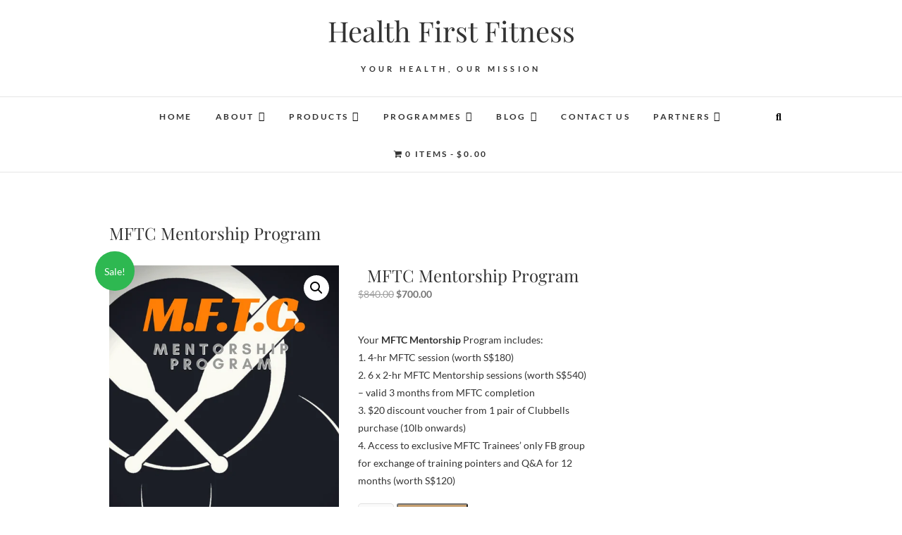

--- FILE ---
content_type: text/html; charset=UTF-8
request_url: https://healthfirst-fitness.com/product/mftc-mentorship-program/
body_size: 21525
content:
<!DOCTYPE html>
<html lang="en-GB">
<head>
<meta charset="UTF-8" />
<link rel="profile" href="http://gmpg.org/xfn/11" />
<link rel="pingback" href="https://healthfirst-fitness.com/xmlrpc.php" />
<title>MFTC Mentorship Program &#8211; Health First Fitness</title>
<meta name='robots' content='max-image-preview:large' />
<link rel='dns-prefetch' href='//platform-api.sharethis.com' />
<link rel="alternate" type="application/rss+xml" title="Health First Fitness &raquo; Feed" href="https://healthfirst-fitness.com/feed/" />
<link rel="alternate" type="application/rss+xml" title="Health First Fitness &raquo; Comments Feed" href="https://healthfirst-fitness.com/comments/feed/" />
<link rel="alternate" type="application/rss+xml" title="Health First Fitness &raquo; MFTC Mentorship Program Comments Feed" href="https://healthfirst-fitness.com/product/mftc-mentorship-program/feed/" />
<link rel="alternate" title="oEmbed (JSON)" type="application/json+oembed" href="https://healthfirst-fitness.com/wp-json/oembed/1.0/embed?url=https%3A%2F%2Fhealthfirst-fitness.com%2Fproduct%2Fmftc-mentorship-program%2F" />
<link rel="alternate" title="oEmbed (XML)" type="text/xml+oembed" href="https://healthfirst-fitness.com/wp-json/oembed/1.0/embed?url=https%3A%2F%2Fhealthfirst-fitness.com%2Fproduct%2Fmftc-mentorship-program%2F&#038;format=xml" />
<style id='wp-img-auto-sizes-contain-inline-css' type='text/css'>
img:is([sizes=auto i],[sizes^="auto," i]){contain-intrinsic-size:3000px 1500px}
/*# sourceURL=wp-img-auto-sizes-contain-inline-css */
</style>

<style id='wp-emoji-styles-inline-css' type='text/css'>

	img.wp-smiley, img.emoji {
		display: inline !important;
		border: none !important;
		box-shadow: none !important;
		height: 1em !important;
		width: 1em !important;
		margin: 0 0.07em !important;
		vertical-align: -0.1em !important;
		background: none !important;
		padding: 0 !important;
	}
/*# sourceURL=wp-emoji-styles-inline-css */
</style>
<link rel='stylesheet' id='wp-block-library-css' href='https://healthfirst-fitness.com/wp-includes/css/dist/block-library/style.min.css?ver=637d59386eccd8704595b380a6269488' type='text/css' media='all' />
<style id='classic-theme-styles-inline-css' type='text/css'>
/*! This file is auto-generated */
.wp-block-button__link{color:#fff;background-color:#32373c;border-radius:9999px;box-shadow:none;text-decoration:none;padding:calc(.667em + 2px) calc(1.333em + 2px);font-size:1.125em}.wp-block-file__button{background:#32373c;color:#fff;text-decoration:none}
/*# sourceURL=/wp-includes/css/classic-themes.min.css */
</style>
<style id='global-styles-inline-css' type='text/css'>
:root{--wp--preset--aspect-ratio--square: 1;--wp--preset--aspect-ratio--4-3: 4/3;--wp--preset--aspect-ratio--3-4: 3/4;--wp--preset--aspect-ratio--3-2: 3/2;--wp--preset--aspect-ratio--2-3: 2/3;--wp--preset--aspect-ratio--16-9: 16/9;--wp--preset--aspect-ratio--9-16: 9/16;--wp--preset--color--black: #000000;--wp--preset--color--cyan-bluish-gray: #abb8c3;--wp--preset--color--white: #ffffff;--wp--preset--color--pale-pink: #f78da7;--wp--preset--color--vivid-red: #cf2e2e;--wp--preset--color--luminous-vivid-orange: #ff6900;--wp--preset--color--luminous-vivid-amber: #fcb900;--wp--preset--color--light-green-cyan: #7bdcb5;--wp--preset--color--vivid-green-cyan: #00d084;--wp--preset--color--pale-cyan-blue: #8ed1fc;--wp--preset--color--vivid-cyan-blue: #0693e3;--wp--preset--color--vivid-purple: #9b51e0;--wp--preset--gradient--vivid-cyan-blue-to-vivid-purple: linear-gradient(135deg,rgb(6,147,227) 0%,rgb(155,81,224) 100%);--wp--preset--gradient--light-green-cyan-to-vivid-green-cyan: linear-gradient(135deg,rgb(122,220,180) 0%,rgb(0,208,130) 100%);--wp--preset--gradient--luminous-vivid-amber-to-luminous-vivid-orange: linear-gradient(135deg,rgb(252,185,0) 0%,rgb(255,105,0) 100%);--wp--preset--gradient--luminous-vivid-orange-to-vivid-red: linear-gradient(135deg,rgb(255,105,0) 0%,rgb(207,46,46) 100%);--wp--preset--gradient--very-light-gray-to-cyan-bluish-gray: linear-gradient(135deg,rgb(238,238,238) 0%,rgb(169,184,195) 100%);--wp--preset--gradient--cool-to-warm-spectrum: linear-gradient(135deg,rgb(74,234,220) 0%,rgb(151,120,209) 20%,rgb(207,42,186) 40%,rgb(238,44,130) 60%,rgb(251,105,98) 80%,rgb(254,248,76) 100%);--wp--preset--gradient--blush-light-purple: linear-gradient(135deg,rgb(255,206,236) 0%,rgb(152,150,240) 100%);--wp--preset--gradient--blush-bordeaux: linear-gradient(135deg,rgb(254,205,165) 0%,rgb(254,45,45) 50%,rgb(107,0,62) 100%);--wp--preset--gradient--luminous-dusk: linear-gradient(135deg,rgb(255,203,112) 0%,rgb(199,81,192) 50%,rgb(65,88,208) 100%);--wp--preset--gradient--pale-ocean: linear-gradient(135deg,rgb(255,245,203) 0%,rgb(182,227,212) 50%,rgb(51,167,181) 100%);--wp--preset--gradient--electric-grass: linear-gradient(135deg,rgb(202,248,128) 0%,rgb(113,206,126) 100%);--wp--preset--gradient--midnight: linear-gradient(135deg,rgb(2,3,129) 0%,rgb(40,116,252) 100%);--wp--preset--font-size--small: 13px;--wp--preset--font-size--medium: 20px;--wp--preset--font-size--large: 36px;--wp--preset--font-size--x-large: 42px;--wp--preset--spacing--20: 0.44rem;--wp--preset--spacing--30: 0.67rem;--wp--preset--spacing--40: 1rem;--wp--preset--spacing--50: 1.5rem;--wp--preset--spacing--60: 2.25rem;--wp--preset--spacing--70: 3.38rem;--wp--preset--spacing--80: 5.06rem;--wp--preset--shadow--natural: 6px 6px 9px rgba(0, 0, 0, 0.2);--wp--preset--shadow--deep: 12px 12px 50px rgba(0, 0, 0, 0.4);--wp--preset--shadow--sharp: 6px 6px 0px rgba(0, 0, 0, 0.2);--wp--preset--shadow--outlined: 6px 6px 0px -3px rgb(255, 255, 255), 6px 6px rgb(0, 0, 0);--wp--preset--shadow--crisp: 6px 6px 0px rgb(0, 0, 0);}:where(.is-layout-flex){gap: 0.5em;}:where(.is-layout-grid){gap: 0.5em;}body .is-layout-flex{display: flex;}.is-layout-flex{flex-wrap: wrap;align-items: center;}.is-layout-flex > :is(*, div){margin: 0;}body .is-layout-grid{display: grid;}.is-layout-grid > :is(*, div){margin: 0;}:where(.wp-block-columns.is-layout-flex){gap: 2em;}:where(.wp-block-columns.is-layout-grid){gap: 2em;}:where(.wp-block-post-template.is-layout-flex){gap: 1.25em;}:where(.wp-block-post-template.is-layout-grid){gap: 1.25em;}.has-black-color{color: var(--wp--preset--color--black) !important;}.has-cyan-bluish-gray-color{color: var(--wp--preset--color--cyan-bluish-gray) !important;}.has-white-color{color: var(--wp--preset--color--white) !important;}.has-pale-pink-color{color: var(--wp--preset--color--pale-pink) !important;}.has-vivid-red-color{color: var(--wp--preset--color--vivid-red) !important;}.has-luminous-vivid-orange-color{color: var(--wp--preset--color--luminous-vivid-orange) !important;}.has-luminous-vivid-amber-color{color: var(--wp--preset--color--luminous-vivid-amber) !important;}.has-light-green-cyan-color{color: var(--wp--preset--color--light-green-cyan) !important;}.has-vivid-green-cyan-color{color: var(--wp--preset--color--vivid-green-cyan) !important;}.has-pale-cyan-blue-color{color: var(--wp--preset--color--pale-cyan-blue) !important;}.has-vivid-cyan-blue-color{color: var(--wp--preset--color--vivid-cyan-blue) !important;}.has-vivid-purple-color{color: var(--wp--preset--color--vivid-purple) !important;}.has-black-background-color{background-color: var(--wp--preset--color--black) !important;}.has-cyan-bluish-gray-background-color{background-color: var(--wp--preset--color--cyan-bluish-gray) !important;}.has-white-background-color{background-color: var(--wp--preset--color--white) !important;}.has-pale-pink-background-color{background-color: var(--wp--preset--color--pale-pink) !important;}.has-vivid-red-background-color{background-color: var(--wp--preset--color--vivid-red) !important;}.has-luminous-vivid-orange-background-color{background-color: var(--wp--preset--color--luminous-vivid-orange) !important;}.has-luminous-vivid-amber-background-color{background-color: var(--wp--preset--color--luminous-vivid-amber) !important;}.has-light-green-cyan-background-color{background-color: var(--wp--preset--color--light-green-cyan) !important;}.has-vivid-green-cyan-background-color{background-color: var(--wp--preset--color--vivid-green-cyan) !important;}.has-pale-cyan-blue-background-color{background-color: var(--wp--preset--color--pale-cyan-blue) !important;}.has-vivid-cyan-blue-background-color{background-color: var(--wp--preset--color--vivid-cyan-blue) !important;}.has-vivid-purple-background-color{background-color: var(--wp--preset--color--vivid-purple) !important;}.has-black-border-color{border-color: var(--wp--preset--color--black) !important;}.has-cyan-bluish-gray-border-color{border-color: var(--wp--preset--color--cyan-bluish-gray) !important;}.has-white-border-color{border-color: var(--wp--preset--color--white) !important;}.has-pale-pink-border-color{border-color: var(--wp--preset--color--pale-pink) !important;}.has-vivid-red-border-color{border-color: var(--wp--preset--color--vivid-red) !important;}.has-luminous-vivid-orange-border-color{border-color: var(--wp--preset--color--luminous-vivid-orange) !important;}.has-luminous-vivid-amber-border-color{border-color: var(--wp--preset--color--luminous-vivid-amber) !important;}.has-light-green-cyan-border-color{border-color: var(--wp--preset--color--light-green-cyan) !important;}.has-vivid-green-cyan-border-color{border-color: var(--wp--preset--color--vivid-green-cyan) !important;}.has-pale-cyan-blue-border-color{border-color: var(--wp--preset--color--pale-cyan-blue) !important;}.has-vivid-cyan-blue-border-color{border-color: var(--wp--preset--color--vivid-cyan-blue) !important;}.has-vivid-purple-border-color{border-color: var(--wp--preset--color--vivid-purple) !important;}.has-vivid-cyan-blue-to-vivid-purple-gradient-background{background: var(--wp--preset--gradient--vivid-cyan-blue-to-vivid-purple) !important;}.has-light-green-cyan-to-vivid-green-cyan-gradient-background{background: var(--wp--preset--gradient--light-green-cyan-to-vivid-green-cyan) !important;}.has-luminous-vivid-amber-to-luminous-vivid-orange-gradient-background{background: var(--wp--preset--gradient--luminous-vivid-amber-to-luminous-vivid-orange) !important;}.has-luminous-vivid-orange-to-vivid-red-gradient-background{background: var(--wp--preset--gradient--luminous-vivid-orange-to-vivid-red) !important;}.has-very-light-gray-to-cyan-bluish-gray-gradient-background{background: var(--wp--preset--gradient--very-light-gray-to-cyan-bluish-gray) !important;}.has-cool-to-warm-spectrum-gradient-background{background: var(--wp--preset--gradient--cool-to-warm-spectrum) !important;}.has-blush-light-purple-gradient-background{background: var(--wp--preset--gradient--blush-light-purple) !important;}.has-blush-bordeaux-gradient-background{background: var(--wp--preset--gradient--blush-bordeaux) !important;}.has-luminous-dusk-gradient-background{background: var(--wp--preset--gradient--luminous-dusk) !important;}.has-pale-ocean-gradient-background{background: var(--wp--preset--gradient--pale-ocean) !important;}.has-electric-grass-gradient-background{background: var(--wp--preset--gradient--electric-grass) !important;}.has-midnight-gradient-background{background: var(--wp--preset--gradient--midnight) !important;}.has-small-font-size{font-size: var(--wp--preset--font-size--small) !important;}.has-medium-font-size{font-size: var(--wp--preset--font-size--medium) !important;}.has-large-font-size{font-size: var(--wp--preset--font-size--large) !important;}.has-x-large-font-size{font-size: var(--wp--preset--font-size--x-large) !important;}
:where(.wp-block-post-template.is-layout-flex){gap: 1.25em;}:where(.wp-block-post-template.is-layout-grid){gap: 1.25em;}
:where(.wp-block-term-template.is-layout-flex){gap: 1.25em;}:where(.wp-block-term-template.is-layout-grid){gap: 1.25em;}
:where(.wp-block-columns.is-layout-flex){gap: 2em;}:where(.wp-block-columns.is-layout-grid){gap: 2em;}
:root :where(.wp-block-pullquote){font-size: 1.5em;line-height: 1.6;}
/*# sourceURL=global-styles-inline-css */
</style>
<link rel='stylesheet' id='wdpq_style-css' href='https://healthfirst-fitness.com/wp-content/plugins/decimal-product-quantity-for-woocommerce/style.css?ver=20.62' type='text/css' media='all' />
<link rel='stylesheet' id='wpmenucart-icons-css' href='https://healthfirst-fitness.com/wp-content/plugins/woocommerce-menu-bar-cart/assets/css/wpmenucart-icons.min.css?ver=2.14.12' type='text/css' media='all' />
<style id='wpmenucart-icons-inline-css' type='text/css'>
@font-face{font-family:WPMenuCart;src:url(https://healthfirst-fitness.com/wp-content/plugins/woocommerce-menu-bar-cart/assets/fonts/WPMenuCart.eot);src:url(https://healthfirst-fitness.com/wp-content/plugins/woocommerce-menu-bar-cart/assets/fonts/WPMenuCart.eot?#iefix) format('embedded-opentype'),url(https://healthfirst-fitness.com/wp-content/plugins/woocommerce-menu-bar-cart/assets/fonts/WPMenuCart.woff2) format('woff2'),url(https://healthfirst-fitness.com/wp-content/plugins/woocommerce-menu-bar-cart/assets/fonts/WPMenuCart.woff) format('woff'),url(https://healthfirst-fitness.com/wp-content/plugins/woocommerce-menu-bar-cart/assets/fonts/WPMenuCart.ttf) format('truetype'),url(https://healthfirst-fitness.com/wp-content/plugins/woocommerce-menu-bar-cart/assets/fonts/WPMenuCart.svg#WPMenuCart) format('svg');font-weight:400;font-style:normal;font-display:swap}
/*# sourceURL=wpmenucart-icons-inline-css */
</style>
<link rel='stylesheet' id='wpmenucart-css' href='https://healthfirst-fitness.com/wp-content/plugins/woocommerce-menu-bar-cart/assets/css/wpmenucart-main.min.css?ver=2.14.12' type='text/css' media='all' />
<link rel='stylesheet' id='photoswipe-css' href='https://healthfirst-fitness.com/wp-content/plugins/woocommerce/assets/css/photoswipe/photoswipe.min.css?ver=10.4.3' type='text/css' media='all' />
<link rel='stylesheet' id='photoswipe-default-skin-css' href='https://healthfirst-fitness.com/wp-content/plugins/woocommerce/assets/css/photoswipe/default-skin/default-skin.min.css?ver=10.4.3' type='text/css' media='all' />
<link rel='stylesheet' id='woocommerce-layout-css' href='https://healthfirst-fitness.com/wp-content/plugins/woocommerce/assets/css/woocommerce-layout.css?ver=10.4.3' type='text/css' media='all' />
<link rel='stylesheet' id='woocommerce-smallscreen-css' href='https://healthfirst-fitness.com/wp-content/plugins/woocommerce/assets/css/woocommerce-smallscreen.css?ver=10.4.3' type='text/css' media='only screen and (max-width: 768px)' />
<link rel='stylesheet' id='woocommerce-general-css' href='https://healthfirst-fitness.com/wp-content/plugins/woocommerce/assets/css/woocommerce.css?ver=10.4.3' type='text/css' media='all' />
<style id='woocommerce-inline-inline-css' type='text/css'>
.woocommerce form .form-row .required { visibility: visible; }
/*# sourceURL=woocommerce-inline-inline-css */
</style>
<link rel='stylesheet' id='edge-style-css' href='https://healthfirst-fitness.com/wp-content/themes/edge/style.css?ver=637d59386eccd8704595b380a6269488' type='text/css' media='all' />
<link rel='stylesheet' id='font-awesome-css' href='https://healthfirst-fitness.com/wp-content/plugins/elementor/assets/lib/font-awesome/css/font-awesome.min.css?ver=4.7.0' type='text/css' media='all' />
<link rel='stylesheet' id='edge-responsive-css' href='https://healthfirst-fitness.com/wp-content/themes/edge/css/responsive.css?ver=637d59386eccd8704595b380a6269488' type='text/css' media='all' />
<link rel='stylesheet' id='edge_google_fonts-css' href='https://healthfirst-fitness.com/wp-content/fonts/c113c756ff9233b0b82b87423df27239.css?ver=637d59386eccd8704595b380a6269488' type='text/css' media='all' />
<script type="text/javascript" src="https://healthfirst-fitness.com/wp-content/plugins/decimal-product-quantity-for-woocommerce/includes/woodecimalproduct.js?ver=20.62" id="wdpq_quantity_data-js"></script>
<script type="text/javascript" src="https://healthfirst-fitness.com/wp-includes/js/jquery/jquery.min.js?ver=3.7.1" id="jquery-core-js"></script>
<script type="text/javascript" src="https://healthfirst-fitness.com/wp-includes/js/jquery/jquery-migrate.min.js?ver=3.4.1" id="jquery-migrate-js"></script>
<script type="text/javascript" src="https://healthfirst-fitness.com/wp-content/plugins/woocommerce/assets/js/jquery-blockui/jquery.blockUI.min.js?ver=2.7.0-wc.10.4.3" id="wc-jquery-blockui-js" defer="defer" data-wp-strategy="defer"></script>
<script type="text/javascript" id="wc-add-to-cart-js-extra">
/* <![CDATA[ */
var wc_add_to_cart_params = {"ajax_url":"/wp-admin/admin-ajax.php","wc_ajax_url":"/?wc-ajax=%%endpoint%%","i18n_view_cart":"View basket","cart_url":"https://healthfirst-fitness.com/cart/","is_cart":"","cart_redirect_after_add":"no"};
//# sourceURL=wc-add-to-cart-js-extra
/* ]]> */
</script>
<script type="text/javascript" src="https://healthfirst-fitness.com/wp-content/plugins/woocommerce/assets/js/frontend/add-to-cart.min.js?ver=10.4.3" id="wc-add-to-cart-js" defer="defer" data-wp-strategy="defer"></script>
<script type="text/javascript" src="https://healthfirst-fitness.com/wp-content/plugins/woocommerce/assets/js/zoom/jquery.zoom.min.js?ver=1.7.21-wc.10.4.3" id="wc-zoom-js" defer="defer" data-wp-strategy="defer"></script>
<script type="text/javascript" src="https://healthfirst-fitness.com/wp-content/plugins/woocommerce/assets/js/flexslider/jquery.flexslider.min.js?ver=2.7.2-wc.10.4.3" id="wc-flexslider-js" defer="defer" data-wp-strategy="defer"></script>
<script type="text/javascript" src="https://healthfirst-fitness.com/wp-content/plugins/woocommerce/assets/js/photoswipe/photoswipe.min.js?ver=4.1.1-wc.10.4.3" id="wc-photoswipe-js" defer="defer" data-wp-strategy="defer"></script>
<script type="text/javascript" src="https://healthfirst-fitness.com/wp-content/plugins/woocommerce/assets/js/photoswipe/photoswipe-ui-default.min.js?ver=4.1.1-wc.10.4.3" id="wc-photoswipe-ui-default-js" defer="defer" data-wp-strategy="defer"></script>
<script type="text/javascript" id="wc-single-product-js-extra">
/* <![CDATA[ */
var wc_single_product_params = {"i18n_required_rating_text":"Please select a rating","i18n_rating_options":["1 of 5 stars","2 of 5 stars","3 of 5 stars","4 of 5 stars","5 of 5 stars"],"i18n_product_gallery_trigger_text":"View full-screen image gallery","review_rating_required":"yes","flexslider":{"rtl":false,"animation":"slide","smoothHeight":true,"directionNav":false,"controlNav":"thumbnails","slideshow":false,"animationSpeed":500,"animationLoop":false,"allowOneSlide":false},"zoom_enabled":"1","zoom_options":[],"photoswipe_enabled":"1","photoswipe_options":{"shareEl":false,"closeOnScroll":false,"history":false,"hideAnimationDuration":0,"showAnimationDuration":0},"flexslider_enabled":"1"};
//# sourceURL=wc-single-product-js-extra
/* ]]> */
</script>
<script type="text/javascript" src="https://healthfirst-fitness.com/wp-content/plugins/woocommerce/assets/js/frontend/single-product.min.js?ver=10.4.3" id="wc-single-product-js" defer="defer" data-wp-strategy="defer"></script>
<script type="text/javascript" src="https://healthfirst-fitness.com/wp-content/plugins/woocommerce/assets/js/js-cookie/js.cookie.min.js?ver=2.1.4-wc.10.4.3" id="wc-js-cookie-js" defer="defer" data-wp-strategy="defer"></script>
<script type="text/javascript" id="woocommerce-js-extra">
/* <![CDATA[ */
var woocommerce_params = {"ajax_url":"/wp-admin/admin-ajax.php","wc_ajax_url":"/?wc-ajax=%%endpoint%%","i18n_password_show":"Show password","i18n_password_hide":"Hide password"};
//# sourceURL=woocommerce-js-extra
/* ]]> */
</script>
<script type="text/javascript" src="https://healthfirst-fitness.com/wp-content/plugins/woocommerce/assets/js/frontend/woocommerce.min.js?ver=10.4.3" id="woocommerce-js" defer="defer" data-wp-strategy="defer"></script>
<script type="text/javascript" src="https://healthfirst-fitness.com/wp-content/themes/edge/js/edge-main.js?ver=637d59386eccd8704595b380a6269488" id="edge-main-js"></script>
<script type="text/javascript" src="//platform-api.sharethis.com/js/sharethis.js#source=googleanalytics-wordpress#product=ga&amp;property=5ef38a411c4d5700130dd463" id="googleanalytics-platform-sharethis-js"></script>
<script type="text/javascript" src="https://healthfirst-fitness.com/wp-content/plugins/happy-elementor-addons/assets/vendor/dom-purify/purify.min.js?ver=3.1.6" id="dom-purify-js"></script>
<link rel="https://api.w.org/" href="https://healthfirst-fitness.com/wp-json/" /><link rel="alternate" title="JSON" type="application/json" href="https://healthfirst-fitness.com/wp-json/wp/v2/product/7009" /><link rel="EditURI" type="application/rsd+xml" title="RSD" href="https://healthfirst-fitness.com/xmlrpc.php?rsd" />

<link rel="canonical" href="https://healthfirst-fitness.com/product/mftc-mentorship-program/" />
<link rel='shortlink' href='https://healthfirst-fitness.com/?p=7009' />
	<meta name="viewport" content="width=device-width" />
	<!-- Custom CSS -->
<style type="text/css" media="screen">
/*Disabled First Big Letter */
									.post:first-child .entry-content p:first-child:first-letter {
									 border-right: none;
									 display: inherit;
									 float: inherit;
									 font-family: inherit;
									 font-size: inherit;
									 line-height: inherit;
									 margin-bottom: inherit;
									 margin-right: inherit;
									 margin-top: inherit;
									 padding: inherit;
									 text-align: inherit;
									}
</style>
	<noscript><style>.woocommerce-product-gallery{ opacity: 1 !important; }</style></noscript>
	<meta name="generator" content="Elementor 3.34.2; features: e_font_icon_svg, additional_custom_breakpoints; settings: css_print_method-external, google_font-enabled, font_display-auto">

<!-- Meta Pixel Code -->
<script type='text/javascript'>
!function(f,b,e,v,n,t,s){if(f.fbq)return;n=f.fbq=function(){n.callMethod?
n.callMethod.apply(n,arguments):n.queue.push(arguments)};if(!f._fbq)f._fbq=n;
n.push=n;n.loaded=!0;n.version='2.0';n.queue=[];t=b.createElement(e);t.async=!0;
t.src=v;s=b.getElementsByTagName(e)[0];s.parentNode.insertBefore(t,s)}(window,
document,'script','https://connect.facebook.net/en_US/fbevents.js');
</script>
<!-- End Meta Pixel Code -->
<script type='text/javascript'>var url = window.location.origin + '?ob=open-bridge';
            fbq('set', 'openbridge', '200157790476151', url);
fbq('init', '200157790476151', {}, {
    "agent": "wordpress-6.9-4.1.5"
})</script><script type='text/javascript'>
    fbq('track', 'PageView', []);
  </script>			<script  type="text/javascript">
				!function(f,b,e,v,n,t,s){if(f.fbq)return;n=f.fbq=function(){n.callMethod?
					n.callMethod.apply(n,arguments):n.queue.push(arguments)};if(!f._fbq)f._fbq=n;
					n.push=n;n.loaded=!0;n.version='2.0';n.queue=[];t=b.createElement(e);t.async=!0;
					t.src=v;s=b.getElementsByTagName(e)[0];s.parentNode.insertBefore(t,s)}(window,
					document,'script','https://connect.facebook.net/en_US/fbevents.js');
			</script>
			<!-- WooCommerce Facebook Integration Begin -->
			<script  type="text/javascript">

				fbq('init', '200157790476151', {}, {
    "agent": "woocommerce_0-10.4.3-3.5.15"
});

				document.addEventListener( 'DOMContentLoaded', function() {
					// Insert placeholder for events injected when a product is added to the cart through AJAX.
					document.body.insertAdjacentHTML( 'beforeend', '<div class=\"wc-facebook-pixel-event-placeholder\"></div>' );
				}, false );

			</script>
			<!-- WooCommerce Facebook Integration End -->
						<style>
				.e-con.e-parent:nth-of-type(n+4):not(.e-lazyloaded):not(.e-no-lazyload),
				.e-con.e-parent:nth-of-type(n+4):not(.e-lazyloaded):not(.e-no-lazyload) * {
					background-image: none !important;
				}
				@media screen and (max-height: 1024px) {
					.e-con.e-parent:nth-of-type(n+3):not(.e-lazyloaded):not(.e-no-lazyload),
					.e-con.e-parent:nth-of-type(n+3):not(.e-lazyloaded):not(.e-no-lazyload) * {
						background-image: none !important;
					}
				}
				@media screen and (max-height: 640px) {
					.e-con.e-parent:nth-of-type(n+2):not(.e-lazyloaded):not(.e-no-lazyload),
					.e-con.e-parent:nth-of-type(n+2):not(.e-lazyloaded):not(.e-no-lazyload) * {
						background-image: none !important;
					}
				}
			</style>
			<link rel="icon" href="https://healthfirst-fitness.com/wp-content/uploads/2017/08/HFFA-Favicon-1-81x81.png" sizes="32x32" />
<link rel="icon" href="https://healthfirst-fitness.com/wp-content/uploads/2017/08/HFFA-Favicon-1-300x300.png" sizes="192x192" />
<link rel="apple-touch-icon" href="https://healthfirst-fitness.com/wp-content/uploads/2017/08/HFFA-Favicon-1-300x300.png" />
<meta name="msapplication-TileImage" content="https://healthfirst-fitness.com/wp-content/uploads/2017/08/HFFA-Favicon-1-300x300.png" />
</head>
<body class="wp-singular product-template-default single single-product postid-7009 wp-custom-logo wp-embed-responsive wp-theme-edge theme-edge woocommerce woocommerce-page woocommerce-no-js single_column_blog elementor-default elementor-kit-15609">
	
<!-- Meta Pixel Code -->
<noscript>
<img height="1" width="1" style="display:none" alt="fbpx"
src="https://www.facebook.com/tr?id=200157790476151&ev=PageView&noscript=1" />
</noscript>
<!-- End Meta Pixel Code -->
<div id="page" class="hfeed site">
	<a class="skip-link screen-reader-text" href="#content">Skip to content</a>
<!-- Masthead ============================================= -->
<header id="masthead" class="site-header" role="banner">
				<div class="top-header">
			<div class="container clearfix">
				<div id="site-branding"> <h2 id="site-title"> 			<a href="https://healthfirst-fitness.com/" title="Health First Fitness" rel="home"> Health First Fitness </a>
			 </h2> <!-- end .site-title --> 				<div id="site-description"> Your Health, Our Mission </div> <!-- end #site-description -->
			</div>			</div> <!-- end .container -->
		</div> <!-- end .top-header -->
		<!-- Main Header============================================= -->
				<div id="sticky_header">
					<div class="container clearfix">
					  	<h3 class="nav-site-title">
							<a href="https://healthfirst-fitness.com/" title="Health First Fitness">Health First Fitness</a>
						</h3>
					<!-- end .nav-site-title -->
						<!-- Main Nav ============================================= -->
																		<nav id="site-navigation" class="main-navigation clearfix" role="navigation" aria-label="Main Menu">
							<button class="menu-toggle" aria-controls="primary-menu" aria-expanded="false" type="button">
								<span class="line-one"></span>
					  			<span class="line-two"></span>
					  			<span class="line-three"></span>
						  	</button>
					  		<!-- end .menu-toggle -->
							<ul id="primary-menu" class="menu nav-menu"><li id="menu-item-9261" class="menu-item menu-item-type-post_type menu-item-object-page menu-item-home menu-item-9261"><a href="https://healthfirst-fitness.com/">Home</a></li>
<li id="menu-item-8772" class="menu-item menu-item-type-post_type menu-item-object-page menu-item-has-children menu-item-8772"><a href="https://healthfirst-fitness.com/about/">About</a>
<ul class="sub-menu">
	<li id="menu-item-8852" class="menu-item menu-item-type-post_type menu-item-object-page menu-item-8852"><a href="https://healthfirst-fitness.com/mission/">Mission</a></li>
</ul>
</li>
<li id="menu-item-3438" class="menu-item menu-item-type-post_type menu-item-object-page menu-item-has-children current_page_parent menu-item-3438"><a href="https://healthfirst-fitness.com/products/">Products</a>
<ul class="sub-menu">
	<li id="menu-item-4897" class="menu-item menu-item-type-custom menu-item-object-custom menu-item-4897"><a href="/product-category/SALE/">SALE</a></li>
	<li id="menu-item-3536" class="menu-item menu-item-type-custom menu-item-object-custom menu-item-has-children menu-item-3536"><a href="/product-category/fitness/">Fitness</a>
	<ul class="sub-menu">
		<li id="menu-item-9296" class="menu-item menu-item-type-post_type menu-item-object-page menu-item-9296"><a href="https://healthfirst-fitness.com/training-programs/">Training Programs</a></li>
		<li id="menu-item-3758" class="menu-item menu-item-type-custom menu-item-object-custom menu-item-has-children menu-item-3758"><a href="/product-category/fitness/supports-compression">Supports / Compression</a>
		<ul class="sub-menu">
			<li id="menu-item-3761" class="menu-item menu-item-type-custom menu-item-object-custom menu-item-3761"><a href="/product-category/fitness/supports-compression/shoulder-elbow-wrist/">Shoulder / Elbow / Wrist</a></li>
			<li id="menu-item-3762" class="menu-item menu-item-type-custom menu-item-object-custom menu-item-3762"><a href="/product-category/fitness/supports-compression/knee/">Knee</a></li>
			<li id="menu-item-3763" class="menu-item menu-item-type-custom menu-item-object-custom menu-item-3763"><a href="/product-category/fitness/supports-compression/ankle/">Ankle</a></li>
			<li id="menu-item-4517" class="menu-item menu-item-type-custom menu-item-object-custom menu-item-4517"><a href="/product-category/fitness/supports-compression/calf/">Calf</a></li>
			<li id="menu-item-3764" class="menu-item menu-item-type-custom menu-item-object-custom menu-item-3764"><a href="/product-category/fitness/supports-compression/back-tight/">Back / Thigh</a></li>
			<li id="menu-item-3765" class="menu-item menu-item-type-custom menu-item-object-custom menu-item-3765"><a href="/product-category/fitness/supports-compression/compression-pads/">Compression / Pads</a></li>
		</ul>
</li>
		<li id="menu-item-3759" class="menu-item menu-item-type-custom menu-item-object-custom menu-item-has-children menu-item-3759"><a href="/product-category/fitness/sports-protection">Sports Protection</a>
		<ul class="sub-menu">
			<li id="menu-item-3766" class="menu-item menu-item-type-custom menu-item-object-custom menu-item-3766"><a href="/product-category/fitness/sports-protection/mouth-guards/">Mouth Guards</a></li>
			<li id="menu-item-3767" class="menu-item menu-item-type-custom menu-item-object-custom menu-item-3767"><a href="/product-category/fitness/sports-protection/protection-pads/">Protection Pads</a></li>
			<li id="menu-item-3768" class="menu-item menu-item-type-custom menu-item-object-custom menu-item-3768"><a href="/product-category/fitness/sports-protection/compression-apparel/">Compression Apparel</a></li>
		</ul>
</li>
		<li id="menu-item-3760" class="menu-item menu-item-type-custom menu-item-object-custom menu-item-has-children menu-item-3760"><a href="/product-category/fitness/sports-taping">Sports Taping</a>
		<ul class="sub-menu">
			<li id="menu-item-3769" class="menu-item menu-item-type-custom menu-item-object-custom menu-item-3769"><a href="/product-category/fitness/sports-taping/rocktape-5cm-x-5m/">ROCKTAPE 5cm x 5m</a></li>
			<li id="menu-item-3770" class="menu-item menu-item-type-custom menu-item-object-custom menu-item-3770"><a href="/product-category/fitness/sports-taping/rocktape-5cm-x-32m/">ROCKTAPE 5cm x 32m</a></li>
			<li id="menu-item-3771" class="menu-item menu-item-type-custom menu-item-object-custom menu-item-3771"><a href="/product-category/fitness/sports-taping/rocktape-big-daddy-10cm-x-5m-32m/">ROCKTAPE Big Daddy 10cm x 5m/32m</a></li>
		</ul>
</li>
	</ul>
</li>
	<li id="menu-item-3537" class="menu-item menu-item-type-custom menu-item-object-custom menu-item-3537"><a href="/product-category/martial-arts/">Martial Arts</a></li>
	<li id="menu-item-3535" class="menu-item menu-item-type-custom menu-item-object-custom menu-item-3535"><a href="/product-category/e-guides/">E-Guides</a></li>
	<li id="menu-item-4574" class="menu-item menu-item-type-custom menu-item-object-custom menu-item-4574"><a href="/product-category/others/">Others</a></li>
</ul>
</li>
<li id="menu-item-8818" class="menu-item menu-item-type-post_type menu-item-object-page menu-item-has-children menu-item-8818"><a href="https://healthfirst-fitness.com/programmes/">Programmes</a>
<ul class="sub-menu">
	<li id="menu-item-6089" class="menu-item menu-item-type-post_type menu-item-object-page menu-item-6089"><a href="https://healthfirst-fitness.com/programmes/mftc/">M.F.T.C.</a></li>
</ul>
</li>
<li id="menu-item-8815" class="menu-item menu-item-type-post_type menu-item-object-page menu-item-has-children menu-item-8815"><a href="https://healthfirst-fitness.com/blog/">Blog</a>
<ul class="sub-menu">
	<li id="menu-item-3549" class="menu-item menu-item-type-post_type menu-item-object-page menu-item-3549"><a href="https://healthfirst-fitness.com/photos/">Photos</a></li>
</ul>
</li>
<li id="menu-item-3437" class="menu-item menu-item-type-post_type menu-item-object-page menu-item-3437"><a href="https://healthfirst-fitness.com/contact-us/">Contact Us</a></li>
<li id="menu-item-8909" class="menu-item menu-item-type-post_type menu-item-object-page menu-item-has-children menu-item-8909"><a href="https://healthfirst-fitness.com/partners/">Partners</a>
<ul class="sub-menu">
	<li id="menu-item-8913" class="menu-item menu-item-type-post_type menu-item-object-page menu-item-8913"><a href="https://healthfirst-fitness.com/ne-specialists/">N+E Specialists</a></li>
</ul>
</li>
<li class="menu-item menu-item-type-post_type menu-item-object-page wpmenucartli wpmenucart-display-standard menu-item" id="wpmenucartli"><a class="wpmenucart-contents empty-wpmenucart-visible" href="https://healthfirst-fitness.com/products/" title="Start shopping"><i class="wpmenucart-icon-shopping-cart-0" role="img" aria-label="Cart"></i><span class="cartcontents">0 items</span><span class="amount">&#36;0.00</span></a></li></ul>						</nav> <!-- end #site-navigation -->
													<button id="search-toggle" class="header-search" type="button"></button>
							<div id="search-box" class="clearfix">
								<form class="search-form" action="https://healthfirst-fitness.com/" method="get">
		<input type="search" name="s" class="search-field" placeholder="Search &hellip;" autocomplete="off">
	<button type="submit" class="search-submit"><i class="fa-solid fa-magnifying-glass"></i></button>
	</form> <!-- end .search-form -->							</div>  <!-- end #search-box -->
						</div> <!-- end .container -->
			</div> <!-- end #sticky_header --></header> <!-- end #masthead -->
<!-- Main Page Start ============================================= -->
<div id="content">
<div class="container clearfix">
	<div class="page-header">
					<h1 class="page-title">MFTC Mentorship Program</h1>
			<!-- .page-title -->
						<!-- .breadcrumb -->
	</div>
	<!-- .page-header -->

<div id="primary">
		<main id="main">
		<div class="woocommerce-notices-wrapper"></div><div id="product-7009" class="product type-product post-7009 status-publish first instock product_cat-all product_cat-fitness product_cat-rehab product_cat-sale product_cat-training-programs product_tag-exercise product_tag-group-training product_tag-mftc product_tag-tacfit product_tag-workout has-post-thumbnail sale featured virtual purchasable product-type-simple">

	
	<span class="onsale">Sale!</span>
	<div class="woocommerce-product-gallery woocommerce-product-gallery--with-images woocommerce-product-gallery--columns-4 images" data-columns="4" style="opacity: 0; transition: opacity .25s ease-in-out;">
	<div class="woocommerce-product-gallery__wrapper">
		<div data-thumb="https://healthfirst-fitness.com/wp-content/uploads/2017/12/MFTC-3-100x100.png" data-thumb-alt="MFTC Mentorship Program" data-thumb-srcset="https://healthfirst-fitness.com/wp-content/uploads/2017/12/MFTC-3-100x100.png 100w, https://healthfirst-fitness.com/wp-content/uploads/2017/12/MFTC-3-300x300.png 300w, https://healthfirst-fitness.com/wp-content/uploads/2017/12/MFTC-3-150x150.png 150w, https://healthfirst-fitness.com/wp-content/uploads/2017/12/MFTC-3-480x485.png 480w, https://healthfirst-fitness.com/wp-content/uploads/2017/12/MFTC-3-81x81.png 81w, https://healthfirst-fitness.com/wp-content/uploads/2017/12/MFTC-3-81x81@2x.png 162w"  data-thumb-sizes="(max-width: 100px) 100vw, 100px" class="woocommerce-product-gallery__image"><a href="https://healthfirst-fitness.com/wp-content/uploads/2017/12/MFTC-3.png"><img fetchpriority="high" width="480" height="672" src="https://healthfirst-fitness.com/wp-content/uploads/2017/12/MFTC-3.png" class="wp-post-image" alt="MFTC Mentorship Program" data-caption="" data-src="https://healthfirst-fitness.com/wp-content/uploads/2017/12/MFTC-3.png" data-large_image="https://healthfirst-fitness.com/wp-content/uploads/2017/12/MFTC-3.png" data-large_image_width="480" data-large_image_height="672" decoding="async" srcset="https://healthfirst-fitness.com/wp-content/uploads/2017/12/MFTC-3.png 480w, https://healthfirst-fitness.com/wp-content/uploads/2017/12/MFTC-3-214x300.png 214w, https://healthfirst-fitness.com/wp-content/uploads/2017/12/MFTC-3-393x550.png 393w, https://healthfirst-fitness.com/wp-content/uploads/2017/12/MFTC-3-429x600.png 429w" sizes="(max-width: 480px) 100vw, 480px" /></a></div><div data-thumb="https://healthfirst-fitness.com/wp-content/uploads/2016/09/acc1ac_70399de653734086b6205855cd9f3fec-100x100.jpg" data-thumb-alt="Tacfit SIngapore Logo" data-thumb-srcset="https://healthfirst-fitness.com/wp-content/uploads/2016/09/acc1ac_70399de653734086b6205855cd9f3fec-100x100.jpg 100w, https://healthfirst-fitness.com/wp-content/uploads/2016/09/acc1ac_70399de653734086b6205855cd9f3fec-300x300.jpg 300w, https://healthfirst-fitness.com/wp-content/uploads/2016/09/acc1ac_70399de653734086b6205855cd9f3fec-150x150.jpg 150w, https://healthfirst-fitness.com/wp-content/uploads/2016/09/acc1ac_70399de653734086b6205855cd9f3fec-500x500.jpg 500w, https://healthfirst-fitness.com/wp-content/uploads/2016/09/acc1ac_70399de653734086b6205855cd9f3fec-81x81.jpg 81w, https://healthfirst-fitness.com/wp-content/uploads/2016/09/acc1ac_70399de653734086b6205855cd9f3fec-81x81@2x.jpg 162w"  data-thumb-sizes="(max-width: 100px) 100vw, 100px" class="woocommerce-product-gallery__image"><a href="https://healthfirst-fitness.com/wp-content/uploads/2016/09/acc1ac_70399de653734086b6205855cd9f3fec.jpg"><img width="600" height="480" src="https://healthfirst-fitness.com/wp-content/uploads/2016/09/acc1ac_70399de653734086b6205855cd9f3fec-600x480.jpg" class="" alt="Tacfit SIngapore Logo" data-caption="" data-src="https://healthfirst-fitness.com/wp-content/uploads/2016/09/acc1ac_70399de653734086b6205855cd9f3fec.jpg" data-large_image="https://healthfirst-fitness.com/wp-content/uploads/2016/09/acc1ac_70399de653734086b6205855cd9f3fec.jpg" data-large_image_width="800" data-large_image_height="640" decoding="async" srcset="https://healthfirst-fitness.com/wp-content/uploads/2016/09/acc1ac_70399de653734086b6205855cd9f3fec-600x480.jpg 600w, https://healthfirst-fitness.com/wp-content/uploads/2016/09/acc1ac_70399de653734086b6205855cd9f3fec-300x240.jpg 300w, https://healthfirst-fitness.com/wp-content/uploads/2016/09/acc1ac_70399de653734086b6205855cd9f3fec-768x614.jpg 768w, https://healthfirst-fitness.com/wp-content/uploads/2016/09/acc1ac_70399de653734086b6205855cd9f3fec.jpg 800w, https://healthfirst-fitness.com/wp-content/uploads/2016/09/acc1ac_70399de653734086b6205855cd9f3fec-688x550.jpg 688w" sizes="(max-width: 600px) 100vw, 600px" /></a></div>	</div>
</div>

	<div class="summary entry-summary">
		<h1 class="product_title entry-title">MFTC Mentorship Program</h1><p class="price"><del aria-hidden="true"><span class="woocommerce-Price-amount amount"><bdi><span class="woocommerce-Price-currencySymbol">&#36;</span>840.00</bdi></span></del> <span class="screen-reader-text">Original price was: &#036;840.00.</span><ins aria-hidden="true"><span class="woocommerce-Price-amount amount"><bdi><span class="woocommerce-Price-currencySymbol">&#36;</span>700.00</bdi></span></ins><span class="screen-reader-text">Current price is: &#036;700.00.</span></p>
<div class="woocommerce-product-details__short-description">
	<p>Your <strong>MFTC Mentorship</strong> Program includes:<br />1. 4-hr MFTC session (worth S$180)<br />2. 6 x 2-hr MFTC Mentorship sessions (worth S$540) &#8211; valid 3 months from MFTC completion<br />3. $20 discount voucher from 1 pair of Clubbells purchase (10lb onwards)<br />4. Access to exclusive MFTC Trainees&#8217; only FB group for exchange of training pointers and Q&amp;A for 12 months (worth S$120)</p>
</div>

	
	<form class="cart" action="https://healthfirst-fitness.com/product/mftc-mentorship-program/" method="post" enctype='multipart/form-data'>
		
		<div class="quantity">
		<label class="screen-reader-text" for="quantity_69718c24437fc">MFTC Mentorship Program quantity</label>
	<input
		type="number"
				id="quantity_69718c24437fc"
		class="input-text qty text"
		name="quantity"
		value="1"
		aria-label="Product quantity"
				min="1"
							step="1"
			placeholder=""
			inputmode="decimal"
			autocomplete="off"
			/>
	</div>

		<button type="submit" name="add-to-cart" value="7009" class="single_add_to_cart_button button alt">Add to basket</button>

			</form>

	
<div class="product_meta">

	
	
	<span class="posted_in">Categories: <a href="https://healthfirst-fitness.com/product-category/all/" rel="tag">All</a>, <a href="https://healthfirst-fitness.com/product-category/fitness/" rel="tag">Fitness</a>, <a href="https://healthfirst-fitness.com/product-category/fitness/rehab/" rel="tag">Rehab</a>, <a href="https://healthfirst-fitness.com/product-category/sale/" rel="tag">SALE</a>, <a href="https://healthfirst-fitness.com/product-category/training-programs/" rel="tag">Training Programs</a></span>
	<span class="tagged_as">Tags: <a href="https://healthfirst-fitness.com/product-tag/exercise/" rel="tag">exercise</a>, <a href="https://healthfirst-fitness.com/product-tag/group-training/" rel="tag">group training</a>, <a href="https://healthfirst-fitness.com/product-tag/mftc/" rel="tag">MFTC</a>, <a href="https://healthfirst-fitness.com/product-tag/tacfit/" rel="tag">tacfit</a>, <a href="https://healthfirst-fitness.com/product-tag/workout/" rel="tag">workout</a></span>
	
</div>
	</div>

	
	<div class="woocommerce-tabs wc-tabs-wrapper">
		<ul class="tabs wc-tabs" role="tablist">
							<li role="presentation" class="description_tab" id="tab-title-description">
					<a href="#tab-description" role="tab" aria-controls="tab-description">
						Description					</a>
				</li>
							<li role="presentation" class="reviews_tab" id="tab-title-reviews">
					<a href="#tab-reviews" role="tab" aria-controls="tab-reviews">
						Reviews (0)					</a>
				</li>
					</ul>
					<div class="woocommerce-Tabs-panel woocommerce-Tabs-panel--description panel entry-content wc-tab" id="tab-description" role="tabpanel" aria-labelledby="tab-title-description">
				
	<h2>Description</h2>

<p class="p1">As we embark on the journey of holistic fitness training, more often than not, the follow-through for some exercise programs is missing.  Not wanting to repeat the mistakes of such other programs, HealthFirst is offering a mentorship program for aspiring coaches for Flowfit, Tacfit and Clubbells certifications an opportunity to learn from experienced and qualified coaches who developed our proprietary MFTC program.</p>
			</div>
					<div class="woocommerce-Tabs-panel woocommerce-Tabs-panel--reviews panel entry-content wc-tab" id="tab-reviews" role="tabpanel" aria-labelledby="tab-title-reviews">
				<div id="reviews" class="woocommerce-Reviews">
	<div id="comments">
		<h2 class="woocommerce-Reviews-title">
			Reviews		</h2>

					<p class="woocommerce-noreviews">There are no reviews yet.</p>
			</div>

			<div id="review_form_wrapper">
			<div id="review_form">
					<div id="respond" class="comment-respond">
		<span id="reply-title" class="comment-reply-title" role="heading" aria-level="3">Be the first to review &ldquo;MFTC Mentorship Program&rdquo; <small><a rel="nofollow" id="cancel-comment-reply-link" href="/product/mftc-mentorship-program/#respond" style="display:none;">Cancel reply</a></small></span><p class="must-log-in">You must be <a href="https://healthfirst-fitness.com/my-account/">logged in</a> to post a review.</p>	</div><!-- #respond -->
				</div>
		</div>
	
	<div class="clear"></div>
</div>
			</div>
		
			</div>


	<section class="related products">

					<h2>Related products</h2>
				<ul class="products columns-4">

			
					<li class="product type-product post-3802 status-publish first instock product_cat-all product_cat-fitness product_cat-sports-taping product_cat-rocktape-5cm-x-5m product_tag-kinesio product_tag-tape has-post-thumbnail shipping-taxable purchasable product-type-simple">
	<a href="https://healthfirst-fitness.com/product/rocktape-5cm-x-5m-rocktape-black/" class="woocommerce-LoopProduct-link woocommerce-loop-product__link"><img width="300" height="300" src="https://healthfirst-fitness.com/wp-content/uploads/2016/09/rocktape-5cm-x-5m-black-logo-Black-300x300.jpg" class="attachment-woocommerce_thumbnail size-woocommerce_thumbnail" alt="ROCKTAPE 5cm x 5m ROCKTAPE Black" decoding="async" srcset="https://healthfirst-fitness.com/wp-content/uploads/2016/09/rocktape-5cm-x-5m-black-logo-Black-300x300.jpg 300w, https://healthfirst-fitness.com/wp-content/uploads/2016/09/rocktape-5cm-x-5m-black-logo-Black-100x100.jpg 100w, https://healthfirst-fitness.com/wp-content/uploads/2016/09/rocktape-5cm-x-5m-black-logo-Black-600x600.jpg 600w, https://healthfirst-fitness.com/wp-content/uploads/2016/09/rocktape-5cm-x-5m-black-logo-Black-150x150.jpg 150w, https://healthfirst-fitness.com/wp-content/uploads/2016/09/rocktape-5cm-x-5m-black-logo-Black-768x768.jpg 768w, https://healthfirst-fitness.com/wp-content/uploads/2016/09/rocktape-5cm-x-5m-black-logo-Black-550x550.jpg 550w, https://healthfirst-fitness.com/wp-content/uploads/2016/09/rocktape-5cm-x-5m-black-logo-Black-500x500.jpg 500w, https://healthfirst-fitness.com/wp-content/uploads/2016/09/rocktape-5cm-x-5m-black-logo-Black-81x81.jpg 81w, https://healthfirst-fitness.com/wp-content/uploads/2016/09/rocktape-5cm-x-5m-black-logo-Black-81x81@2x.jpg 162w, https://healthfirst-fitness.com/wp-content/uploads/2016/09/rocktape-5cm-x-5m-black-logo-Black.jpg 800w" sizes="(max-width: 300px) 100vw, 300px" /><h2 class="woocommerce-loop-product__title">ROCKTAPE 5cm x 5m ROCKTAPE Black</h2>
	<span class="price"><span class="woocommerce-Price-amount amount"><bdi><span class="woocommerce-Price-currencySymbol">&#36;</span>29.00</bdi></span></span>
</a><a href="/product/mftc-mentorship-program/?add-to-cart=3802" aria-describedby="woocommerce_loop_add_to_cart_link_describedby_3802" data-quantity="1" class="button product_type_simple add_to_cart_button ajax_add_to_cart" data-product_id="3802" data-product_sku="" aria-label="Add to basket: &ldquo;ROCKTAPE 5cm x 5m ROCKTAPE Black&rdquo;" rel="nofollow" data-success_message="&ldquo;ROCKTAPE 5cm x 5m ROCKTAPE Black&rdquo; has been added to your cart" role="button">Add to basket</a>	<span id="woocommerce_loop_add_to_cart_link_describedby_3802" class="screen-reader-text">
			</span>
</li>

			
					<li class="product type-product post-3808 status-publish instock product_cat-all product_cat-fitness product_cat-sports-taping product_cat-rocktape-5cm-x-5m product_tag-kinesio product_tag-tape has-post-thumbnail shipping-taxable purchasable product-type-simple">
	<a href="https://healthfirst-fitness.com/product/rocktape-5cm-x-5m-rocktape-camo-brown/" class="woocommerce-LoopProduct-link woocommerce-loop-product__link"><img width="300" height="300" src="https://healthfirst-fitness.com/wp-content/uploads/2016/09/rocktape-5cm-x-5m-black-logo-Camo-Brown-300x300.jpg" class="attachment-woocommerce_thumbnail size-woocommerce_thumbnail" alt="ROCKTAPE 5cm x 5m ROCKTAPE Camo Brown" decoding="async" srcset="https://healthfirst-fitness.com/wp-content/uploads/2016/09/rocktape-5cm-x-5m-black-logo-Camo-Brown-300x300.jpg 300w, https://healthfirst-fitness.com/wp-content/uploads/2016/09/rocktape-5cm-x-5m-black-logo-Camo-Brown-100x100.jpg 100w, https://healthfirst-fitness.com/wp-content/uploads/2016/09/rocktape-5cm-x-5m-black-logo-Camo-Brown-600x600.jpg 600w, https://healthfirst-fitness.com/wp-content/uploads/2016/09/rocktape-5cm-x-5m-black-logo-Camo-Brown-150x150.jpg 150w, https://healthfirst-fitness.com/wp-content/uploads/2016/09/rocktape-5cm-x-5m-black-logo-Camo-Brown-768x768.jpg 768w, https://healthfirst-fitness.com/wp-content/uploads/2016/09/rocktape-5cm-x-5m-black-logo-Camo-Brown-550x550.jpg 550w, https://healthfirst-fitness.com/wp-content/uploads/2016/09/rocktape-5cm-x-5m-black-logo-Camo-Brown-500x500.jpg 500w, https://healthfirst-fitness.com/wp-content/uploads/2016/09/rocktape-5cm-x-5m-black-logo-Camo-Brown-81x81.jpg 81w, https://healthfirst-fitness.com/wp-content/uploads/2016/09/rocktape-5cm-x-5m-black-logo-Camo-Brown-81x81@2x.jpg 162w, https://healthfirst-fitness.com/wp-content/uploads/2016/09/rocktape-5cm-x-5m-black-logo-Camo-Brown.jpg 800w" sizes="(max-width: 300px) 100vw, 300px" /><h2 class="woocommerce-loop-product__title">ROCKTAPE 5cm x 5m ROCKTAPE Camo Brown</h2>
	<span class="price"><span class="woocommerce-Price-amount amount"><bdi><span class="woocommerce-Price-currencySymbol">&#36;</span>29.00</bdi></span></span>
</a><a href="/product/mftc-mentorship-program/?add-to-cart=3808" aria-describedby="woocommerce_loop_add_to_cart_link_describedby_3808" data-quantity="1" class="button product_type_simple add_to_cart_button ajax_add_to_cart" data-product_id="3808" data-product_sku="" aria-label="Add to basket: &ldquo;ROCKTAPE 5cm x 5m ROCKTAPE Camo Brown&rdquo;" rel="nofollow" data-success_message="&ldquo;ROCKTAPE 5cm x 5m ROCKTAPE Camo Brown&rdquo; has been added to your cart" role="button">Add to basket</a>	<span id="woocommerce_loop_add_to_cart_link_describedby_3808" class="screen-reader-text">
			</span>
</li>

			
					<li class="product type-product post-3798 status-publish instock product_cat-all product_cat-fitness product_cat-sports-taping product_cat-rocktape-5cm-x-5m product_tag-kinesio product_tag-tape has-post-thumbnail shipping-taxable purchasable product-type-simple">
	<a href="https://healthfirst-fitness.com/product/rocktape-5cm-x-5m-rocktape-argyle-pink/" class="woocommerce-LoopProduct-link woocommerce-loop-product__link"><img width="300" height="300" src="https://healthfirst-fitness.com/wp-content/uploads/2016/09/rocktape-5cm-x-5m-black-logo-Argyle-Pink-300x300.jpg" class="attachment-woocommerce_thumbnail size-woocommerce_thumbnail" alt="ROCKTAPE 5cm x 5m ROCKTAPE Argyle Pink" decoding="async" srcset="https://healthfirst-fitness.com/wp-content/uploads/2016/09/rocktape-5cm-x-5m-black-logo-Argyle-Pink-300x300.jpg 300w, https://healthfirst-fitness.com/wp-content/uploads/2016/09/rocktape-5cm-x-5m-black-logo-Argyle-Pink-100x100.jpg 100w, https://healthfirst-fitness.com/wp-content/uploads/2016/09/rocktape-5cm-x-5m-black-logo-Argyle-Pink-600x600.jpg 600w, https://healthfirst-fitness.com/wp-content/uploads/2016/09/rocktape-5cm-x-5m-black-logo-Argyle-Pink-150x150.jpg 150w, https://healthfirst-fitness.com/wp-content/uploads/2016/09/rocktape-5cm-x-5m-black-logo-Argyle-Pink-768x768.jpg 768w, https://healthfirst-fitness.com/wp-content/uploads/2016/09/rocktape-5cm-x-5m-black-logo-Argyle-Pink-550x550.jpg 550w, https://healthfirst-fitness.com/wp-content/uploads/2016/09/rocktape-5cm-x-5m-black-logo-Argyle-Pink-500x500.jpg 500w, https://healthfirst-fitness.com/wp-content/uploads/2016/09/rocktape-5cm-x-5m-black-logo-Argyle-Pink-81x81.jpg 81w, https://healthfirst-fitness.com/wp-content/uploads/2016/09/rocktape-5cm-x-5m-black-logo-Argyle-Pink-81x81@2x.jpg 162w, https://healthfirst-fitness.com/wp-content/uploads/2016/09/rocktape-5cm-x-5m-black-logo-Argyle-Pink.jpg 800w" sizes="(max-width: 300px) 100vw, 300px" /><h2 class="woocommerce-loop-product__title">ROCKTAPE 5cm x 5m ROCKTAPE Argyle Pink</h2>
	<span class="price"><span class="woocommerce-Price-amount amount"><bdi><span class="woocommerce-Price-currencySymbol">&#36;</span>29.00</bdi></span></span>
</a><a href="/product/mftc-mentorship-program/?add-to-cart=3798" aria-describedby="woocommerce_loop_add_to_cart_link_describedby_3798" data-quantity="1" class="button product_type_simple add_to_cart_button ajax_add_to_cart" data-product_id="3798" data-product_sku="" aria-label="Add to basket: &ldquo;ROCKTAPE 5cm x 5m ROCKTAPE Argyle Pink&rdquo;" rel="nofollow" data-success_message="&ldquo;ROCKTAPE 5cm x 5m ROCKTAPE Argyle Pink&rdquo; has been added to your cart" role="button">Add to basket</a>	<span id="woocommerce_loop_add_to_cart_link_describedby_3798" class="screen-reader-text">
			</span>
</li>

			
					<li class="product type-product post-3795 status-publish last instock product_cat-all product_cat-fitness product_cat-sports-taping product_cat-rocktape-5cm-x-5m product_tag-kinesio product_tag-tape has-post-thumbnail shipping-taxable purchasable product-type-simple">
	<a href="https://healthfirst-fitness.com/product/rocktape-5cm-x-5m-rocktape-argyle-blue/" class="woocommerce-LoopProduct-link woocommerce-loop-product__link"><img width="300" height="300" src="https://healthfirst-fitness.com/wp-content/uploads/2016/09/rocktape-5cm-x-5m-black-logo-blue-300x300.jpg" class="attachment-woocommerce_thumbnail size-woocommerce_thumbnail" alt="ROCKTAPE 5cm x 5m ROCKTAPE Argyle Blue" decoding="async" srcset="https://healthfirst-fitness.com/wp-content/uploads/2016/09/rocktape-5cm-x-5m-black-logo-blue-300x300.jpg 300w, https://healthfirst-fitness.com/wp-content/uploads/2016/09/rocktape-5cm-x-5m-black-logo-blue-100x100.jpg 100w, https://healthfirst-fitness.com/wp-content/uploads/2016/09/rocktape-5cm-x-5m-black-logo-blue-600x600.jpg 600w, https://healthfirst-fitness.com/wp-content/uploads/2016/09/rocktape-5cm-x-5m-black-logo-blue-150x150.jpg 150w, https://healthfirst-fitness.com/wp-content/uploads/2016/09/rocktape-5cm-x-5m-black-logo-blue-768x768.jpg 768w, https://healthfirst-fitness.com/wp-content/uploads/2016/09/rocktape-5cm-x-5m-black-logo-blue-550x550.jpg 550w, https://healthfirst-fitness.com/wp-content/uploads/2016/09/rocktape-5cm-x-5m-black-logo-blue-500x500.jpg 500w, https://healthfirst-fitness.com/wp-content/uploads/2016/09/rocktape-5cm-x-5m-black-logo-blue-81x81.jpg 81w, https://healthfirst-fitness.com/wp-content/uploads/2016/09/rocktape-5cm-x-5m-black-logo-blue-81x81@2x.jpg 162w, https://healthfirst-fitness.com/wp-content/uploads/2016/09/rocktape-5cm-x-5m-black-logo-blue.jpg 800w" sizes="(max-width: 300px) 100vw, 300px" /><h2 class="woocommerce-loop-product__title">ROCKTAPE 5cm x 5m ROCKTAPE Argyle Blue</h2>
	<span class="price"><span class="woocommerce-Price-amount amount"><bdi><span class="woocommerce-Price-currencySymbol">&#36;</span>29.00</bdi></span></span>
</a><a href="/product/mftc-mentorship-program/?add-to-cart=3795" aria-describedby="woocommerce_loop_add_to_cart_link_describedby_3795" data-quantity="1" class="button product_type_simple add_to_cart_button ajax_add_to_cart" data-product_id="3795" data-product_sku="" aria-label="Add to basket: &ldquo;ROCKTAPE 5cm x 5m ROCKTAPE Argyle Blue&rdquo;" rel="nofollow" data-success_message="&ldquo;ROCKTAPE 5cm x 5m ROCKTAPE Argyle Blue&rdquo; has been added to your cart" role="button">Add to basket</a>	<span id="woocommerce_loop_add_to_cart_link_describedby_3795" class="screen-reader-text">
			</span>
</li>

			
		</ul>

	</section>
	</div>

	</main> <!-- #main -->
	</div> <!-- #primary -->
<aside id="secondary" role="complementary">
			</aside> <!-- #secondary -->
</div> <!-- end .container -->
</div> <!-- end #content -->
<!-- Footer Start ============================================= -->
<footer id="colophon" class="site-footer clearfix" role="contentinfo">
	<div class="widget-wrap">
		<div class="container">
			<div class="widget-area clearfix">
			<div class="column-4"><aside id="text-4" class="widget widget_text"><h3 class="widget-title">HEALTH FIRST FITNESS</h3>			<div class="textwidget"></div>
		</aside></div><!-- end .column4  --><div class="column-4"><aside id="nav_menu-2" class="widget widget_nav_menu"><h3 class="widget-title">LINKS</h3><div class="menu-footer-menu-container"><ul id="menu-footer-menu" class="menu"><li id="menu-item-3590" class="menu-item menu-item-type-post_type menu-item-object-page current_page_parent menu-item-3590"><a href="https://healthfirst-fitness.com/products/">Products</a></li>
<li id="menu-item-3755" class="menu-item menu-item-type-custom menu-item-object-custom menu-item-3755"><a href="#programmes">Programmes</a></li>
<li id="menu-item-3588" class="menu-item menu-item-type-post_type menu-item-object-page menu-item-3588"><a href="https://healthfirst-fitness.com/blog/">Blog</a></li>
<li id="menu-item-3589" class="menu-item menu-item-type-post_type menu-item-object-page menu-item-3589"><a href="https://healthfirst-fitness.com/contact-us/">Contact Us</a></li>
</ul></div></aside></div><!--end .column4  --><div class="column-4"><aside id="text-5" class="widget widget_text"><h3 class="widget-title">CONTACT US</h3>			<div class="textwidget"><div class="widget-contact-info-content"><p>80 Kim Seng Road #13-02<br>Mirage Tower<br>Singapore 239426</p><p><span>Phone: </span><span>+65 88907363</span></p><p><span>E-Mail: </span><span>Calvin@HealthFirst-Fitness.com</span></p></div></div>
		</aside></div><!--end .column4  --><div class="column-4"></div><!--end .column4-->			</div> <!-- end .widget-area -->
		</div> <!-- end .container -->
	</div> <!-- end .widget-wrap -->
	<div class="site-info" >
	<div class="container">
		<div class="social-links clearfix">
		<a target="_blank" href="https://www.facebook.com/HealthFirstFitness/"><i class="fab fa-facebook"></i></a>	</div><!-- end .social-links -->
<nav id="footer-navigation" role="navigation" aria-label="Footer Menu"><ul><li class="menu-item menu-item-type-post_type menu-item-object-page current_page_parent menu-item-3590"><a href="https://healthfirst-fitness.com/products/">Products</a></li>
<li class="menu-item menu-item-type-custom menu-item-object-custom menu-item-3755"><a href="#programmes">Programmes</a></li>
<li class="menu-item menu-item-type-post_type menu-item-object-page menu-item-3588"><a href="https://healthfirst-fitness.com/blog/">Blog</a></li>
<li class="menu-item menu-item-type-post_type menu-item-object-page menu-item-3589"><a href="https://healthfirst-fitness.com/contact-us/">Contact Us</a></li>
</ul></nav><!-- end #footer-navigation --><div class="copyright">					&copy; 2026			<a title="Health First Fitness" target="_blank" href="https://healthfirst-fitness.com/">Health First Fitness</a> | 
							Designed by: <a title="Theme Freesia" target="_blank" href="https://themefreesia.com">Theme Freesia</a> | 
							Powered by: <a title="WordPress" target="_blank" href="http://wordpress.org">WordPress</a>
			</div>
					<div style="clear:both;"></div>
		</div> <!-- end .container -->
	</div> <!-- end .site-info -->
		<button class="go-to-top"><a title="Go to Top" href="#masthead"><i class="fa-solid fa-angles-up"></i></a></button> <!-- end .go-to-top -->
	</footer> <!-- end #colophon -->
</div> <!-- end #page -->
<script type="speculationrules">
{"prefetch":[{"source":"document","where":{"and":[{"href_matches":"/*"},{"not":{"href_matches":["/wp-*.php","/wp-admin/*","/wp-content/uploads/*","/wp-content/*","/wp-content/plugins/*","/wp-content/themes/edge/*","/*\\?(.+)"]}},{"not":{"selector_matches":"a[rel~=\"nofollow\"]"}},{"not":{"selector_matches":".no-prefetch, .no-prefetch a"}}]},"eagerness":"conservative"}]}
</script>
<script id="mcjs">!function(c,h,i,m,p){m=c.createElement(h),p=c.getElementsByTagName(h)[0],m.async=1,m.src=i,p.parentNode.insertBefore(m,p)}(document,"script","https://chimpstatic.com/mcjs-connected/js/users/04a693affa79ba90dd55fa78a/020529a3abf73cd5367cb0a82.js");</script>		<style>
			:root {
				-webkit-user-select: none;
				-webkit-touch-callout: none;
				-ms-user-select: none;
				-moz-user-select: none;
				user-select: none;
			}
		</style>
		<script type="text/javascript">
			/*<![CDATA[*/
			document.oncontextmenu = function(event) {
				if (event.target.tagName != 'INPUT' && event.target.tagName != 'TEXTAREA') {
					event.preventDefault();
				}
			};
			document.ondragstart = function() {
				if (event.target.tagName != 'INPUT' && event.target.tagName != 'TEXTAREA') {
					event.preventDefault();
				}
			};
			/*]]>*/
		</script>
		    <!-- Meta Pixel Event Code -->
    <script type='text/javascript'>
        document.addEventListener( 'wpcf7mailsent', function( event ) {
        if( "fb_pxl_code" in event.detail.apiResponse){
            eval(event.detail.apiResponse.fb_pxl_code);
        }
        }, false );
    </script>
    <!-- End Meta Pixel Event Code -->
        <script type="application/ld+json">{"@context":"https://schema.org/","@type":"Product","@id":"https://healthfirst-fitness.com/product/mftc-mentorship-program/#product","name":"MFTC Mentorship Program","url":"https://healthfirst-fitness.com/product/mftc-mentorship-program/","description":"Your MFTC Mentorship Program includes:1. 4-hr MFTC session (worth S$180)2. 6 x 2-hr MFTC Mentorship sessions (worth S$540) - valid 3 months from MFTC completion3. $20 discount voucher from 1 pair of Clubbells purchase (10lb onwards)4. Access to exclusive MFTC Trainees' only FB group for exchange of training pointers and Q&amp;amp;A for 12 months (worth S$120)","image":"https://healthfirst-fitness.com/wp-content/uploads/2017/12/MFTC-3.png","sku":7009,"offers":[{"@type":"Offer","priceSpecification":[{"@type":"UnitPriceSpecification","price":"700.00","priceCurrency":"SGD","valueAddedTaxIncluded":false,"validThrough":"2027-12-31"},{"@type":"UnitPriceSpecification","price":"840.00","priceCurrency":"SGD","valueAddedTaxIncluded":false,"validThrough":"2027-12-31","priceType":"https://schema.org/ListPrice"}],"priceValidUntil":"2027-12-31","availability":"https://schema.org/InStock","url":"https://healthfirst-fitness.com/product/mftc-mentorship-program/","seller":{"@type":"Organization","name":"Health First Fitness","url":"https://healthfirst-fitness.com"}}]}</script>			<!-- Facebook Pixel Code -->
			<noscript>
				<img
					height="1"
					width="1"
					style="display:none"
					alt="fbpx"
					src="https://www.facebook.com/tr?id=200157790476151&ev=PageView&noscript=1"
				/>
			</noscript>
			<!-- End Facebook Pixel Code -->
						<script>
				;
				(function($, w) {
					'use strict';
					let $window = $(w);

					$(document).ready(function() {

						let isEnable = "";
						let isEnableLazyMove = "";
						let speed = isEnableLazyMove ? '0.7' : '0.2';

						if( !isEnable ) {
							return;
						}

						if (typeof haCursor == 'undefined' || haCursor == null) {
							initiateHaCursorObject(speed);
						}

						setTimeout(function() {
							let targetCursor = $('.ha-cursor');
							if (targetCursor) {
								if (!isEnable) {
									$('body').removeClass('hm-init-default-cursor-none');
									$('.ha-cursor').addClass('ha-init-hide');
								} else {
									$('body').addClass('hm-init-default-cursor-none');
									$('.ha-cursor').removeClass('ha-init-hide');
								}
							}
						}, 500);

					});

				}(jQuery, window));
			</script>
		
					<script>
				const lazyloadRunObserver = () => {
					const lazyloadBackgrounds = document.querySelectorAll( `.e-con.e-parent:not(.e-lazyloaded)` );
					const lazyloadBackgroundObserver = new IntersectionObserver( ( entries ) => {
						entries.forEach( ( entry ) => {
							if ( entry.isIntersecting ) {
								let lazyloadBackground = entry.target;
								if( lazyloadBackground ) {
									lazyloadBackground.classList.add( 'e-lazyloaded' );
								}
								lazyloadBackgroundObserver.unobserve( entry.target );
							}
						});
					}, { rootMargin: '200px 0px 200px 0px' } );
					lazyloadBackgrounds.forEach( ( lazyloadBackground ) => {
						lazyloadBackgroundObserver.observe( lazyloadBackground );
					} );
				};
				const events = [
					'DOMContentLoaded',
					'elementor/lazyload/observe',
				];
				events.forEach( ( event ) => {
					document.addEventListener( event, lazyloadRunObserver );
				} );
			</script>
			
<div id="photoswipe-fullscreen-dialog" class="pswp" tabindex="-1" role="dialog" aria-modal="true" aria-hidden="true" aria-label="Full screen image">
	<div class="pswp__bg"></div>
	<div class="pswp__scroll-wrap">
		<div class="pswp__container">
			<div class="pswp__item"></div>
			<div class="pswp__item"></div>
			<div class="pswp__item"></div>
		</div>
		<div class="pswp__ui pswp__ui--hidden">
			<div class="pswp__top-bar">
				<div class="pswp__counter"></div>
				<button class="pswp__button pswp__button--zoom" aria-label="Zoom in/out"></button>
				<button class="pswp__button pswp__button--fs" aria-label="Toggle fullscreen"></button>
				<button class="pswp__button pswp__button--share" aria-label="Share"></button>
				<button class="pswp__button pswp__button--close" aria-label="Close (Esc)"></button>
				<div class="pswp__preloader">
					<div class="pswp__preloader__icn">
						<div class="pswp__preloader__cut">
							<div class="pswp__preloader__donut"></div>
						</div>
					</div>
				</div>
			</div>
			<div class="pswp__share-modal pswp__share-modal--hidden pswp__single-tap">
				<div class="pswp__share-tooltip"></div>
			</div>
			<button class="pswp__button pswp__button--arrow--left" aria-label="Previous (arrow left)"></button>
			<button class="pswp__button pswp__button--arrow--right" aria-label="Next (arrow right)"></button>
			<div class="pswp__caption">
				<div class="pswp__caption__center"></div>
			</div>
		</div>
	</div>
</div>
	<script type='text/javascript'>
		(function () {
			var c = document.body.className;
			c = c.replace(/woocommerce-no-js/, 'woocommerce-js');
			document.body.className = c;
		})();
	</script>
	<link rel='stylesheet' id='wc-blocks-style-css' href='https://healthfirst-fitness.com/wp-content/plugins/woocommerce/assets/client/blocks/wc-blocks.css?ver=wc-10.4.3' type='text/css' media='all' />
<script type="text/javascript" id="mailchimp-woocommerce-js-extra">
/* <![CDATA[ */
var mailchimp_public_data = {"site_url":"https://healthfirst-fitness.com","ajax_url":"https://healthfirst-fitness.com/wp-admin/admin-ajax.php","disable_carts":"","subscribers_only":"","language":"en","allowed_to_set_cookies":"1"};
//# sourceURL=mailchimp-woocommerce-js-extra
/* ]]> */
</script>
<script type="text/javascript" src="https://healthfirst-fitness.com/wp-content/plugins/mailchimp-for-woocommerce/public/js/mailchimp-woocommerce-public.min.js?ver=5.5.1.07" id="mailchimp-woocommerce-js"></script>
<script type="text/javascript" src="https://healthfirst-fitness.com/wp-content/themes/edge/js/jquery.cycle.all.js?ver=637d59386eccd8704595b380a6269488" id="jquery_cycle_all-js"></script>
<script type="text/javascript" id="edge_slider-js-extra">
/* <![CDATA[ */
var edge_slider_value = {"transition_effect":"fade","transition_delay":"4000","transition_duration":"1000"};
//# sourceURL=edge_slider-js-extra
/* ]]> */
</script>
<script type="text/javascript" src="https://healthfirst-fitness.com/wp-content/themes/edge/js/edge-slider-setting.js?ver=637d59386eccd8704595b380a6269488" id="edge_slider-js"></script>
<script type="text/javascript" src="https://healthfirst-fitness.com/wp-content/themes/edge/assets/sticky/jquery.sticky.min.js?ver=637d59386eccd8704595b380a6269488" id="jquery_sticky-js"></script>
<script type="text/javascript" src="https://healthfirst-fitness.com/wp-content/themes/edge/assets/sticky/sticky-settings.js?ver=637d59386eccd8704595b380a6269488" id="sticky_settings-js"></script>
<script type="text/javascript" src="https://healthfirst-fitness.com/wp-content/themes/edge/js/navigation.js?ver=637d59386eccd8704595b380a6269488" id="edge-navigation-js"></script>
<script type="text/javascript" src="https://healthfirst-fitness.com/wp-content/themes/edge/js/skip-link-focus-fix.js?ver=637d59386eccd8704595b380a6269488" id="edge-skip-link-focus-fix-js"></script>
<script type="text/javascript" src="https://healthfirst-fitness.com/wp-includes/js/comment-reply.min.js?ver=637d59386eccd8704595b380a6269488" id="comment-reply-js" async="async" data-wp-strategy="async" fetchpriority="low"></script>
<script type="text/javascript" src="https://healthfirst-fitness.com/wp-content/plugins/woocommerce/assets/js/sourcebuster/sourcebuster.min.js?ver=10.4.3" id="sourcebuster-js-js"></script>
<script type="text/javascript" id="wc-order-attribution-js-extra">
/* <![CDATA[ */
var wc_order_attribution = {"params":{"lifetime":1.0e-5,"session":30,"base64":false,"ajaxurl":"https://healthfirst-fitness.com/wp-admin/admin-ajax.php","prefix":"wc_order_attribution_","allowTracking":true},"fields":{"source_type":"current.typ","referrer":"current_add.rf","utm_campaign":"current.cmp","utm_source":"current.src","utm_medium":"current.mdm","utm_content":"current.cnt","utm_id":"current.id","utm_term":"current.trm","utm_source_platform":"current.plt","utm_creative_format":"current.fmt","utm_marketing_tactic":"current.tct","session_entry":"current_add.ep","session_start_time":"current_add.fd","session_pages":"session.pgs","session_count":"udata.vst","user_agent":"udata.uag"}};
//# sourceURL=wc-order-attribution-js-extra
/* ]]> */
</script>
<script type="text/javascript" src="https://healthfirst-fitness.com/wp-content/plugins/woocommerce/assets/js/frontend/order-attribution.min.js?ver=10.4.3" id="wc-order-attribution-js"></script>
<script type="text/javascript" src="https://healthfirst-fitness.com/wp-content/plugins/happy-elementor-addons/assets/js/extension-reading-progress-bar.min.js?ver=3.20.7" id="happy-reading-progress-bar-js"></script>
<script type="text/javascript" id="wdpq_page_product-js-extra">
/* <![CDATA[ */
var wdpq_script_params = {"qnt_min":"1","qnt_max":"-1","qnt_default":"1","qnt_step":"1","qnt_precision":"0","debug_enable":"0","buttons_pm_enable":"0","msg_no_valid_value":"- No valid value. Auto correction nearest valid value:","msg_more_than_the_max_allowed":"- More than the maximum allowed for this Product. Auto correction to Max:"};
//# sourceURL=wdpq_page_product-js-extra
/* ]]> */
</script>
<script type="text/javascript" src="https://healthfirst-fitness.com/wp-content/plugins/decimal-product-quantity-for-woocommerce/includes/wdpq_page_product.js?ver=20.62" id="wdpq_page_product-js"></script>
<script id="wp-emoji-settings" type="application/json">
{"baseUrl":"https://s.w.org/images/core/emoji/17.0.2/72x72/","ext":".png","svgUrl":"https://s.w.org/images/core/emoji/17.0.2/svg/","svgExt":".svg","source":{"concatemoji":"https://healthfirst-fitness.com/wp-includes/js/wp-emoji-release.min.js?ver=637d59386eccd8704595b380a6269488"}}
</script>
<script type="module">
/* <![CDATA[ */
/*! This file is auto-generated */
const a=JSON.parse(document.getElementById("wp-emoji-settings").textContent),o=(window._wpemojiSettings=a,"wpEmojiSettingsSupports"),s=["flag","emoji"];function i(e){try{var t={supportTests:e,timestamp:(new Date).valueOf()};sessionStorage.setItem(o,JSON.stringify(t))}catch(e){}}function c(e,t,n){e.clearRect(0,0,e.canvas.width,e.canvas.height),e.fillText(t,0,0);t=new Uint32Array(e.getImageData(0,0,e.canvas.width,e.canvas.height).data);e.clearRect(0,0,e.canvas.width,e.canvas.height),e.fillText(n,0,0);const a=new Uint32Array(e.getImageData(0,0,e.canvas.width,e.canvas.height).data);return t.every((e,t)=>e===a[t])}function p(e,t){e.clearRect(0,0,e.canvas.width,e.canvas.height),e.fillText(t,0,0);var n=e.getImageData(16,16,1,1);for(let e=0;e<n.data.length;e++)if(0!==n.data[e])return!1;return!0}function u(e,t,n,a){switch(t){case"flag":return n(e,"\ud83c\udff3\ufe0f\u200d\u26a7\ufe0f","\ud83c\udff3\ufe0f\u200b\u26a7\ufe0f")?!1:!n(e,"\ud83c\udde8\ud83c\uddf6","\ud83c\udde8\u200b\ud83c\uddf6")&&!n(e,"\ud83c\udff4\udb40\udc67\udb40\udc62\udb40\udc65\udb40\udc6e\udb40\udc67\udb40\udc7f","\ud83c\udff4\u200b\udb40\udc67\u200b\udb40\udc62\u200b\udb40\udc65\u200b\udb40\udc6e\u200b\udb40\udc67\u200b\udb40\udc7f");case"emoji":return!a(e,"\ud83e\u1fac8")}return!1}function f(e,t,n,a){let r;const o=(r="undefined"!=typeof WorkerGlobalScope&&self instanceof WorkerGlobalScope?new OffscreenCanvas(300,150):document.createElement("canvas")).getContext("2d",{willReadFrequently:!0}),s=(o.textBaseline="top",o.font="600 32px Arial",{});return e.forEach(e=>{s[e]=t(o,e,n,a)}),s}function r(e){var t=document.createElement("script");t.src=e,t.defer=!0,document.head.appendChild(t)}a.supports={everything:!0,everythingExceptFlag:!0},new Promise(t=>{let n=function(){try{var e=JSON.parse(sessionStorage.getItem(o));if("object"==typeof e&&"number"==typeof e.timestamp&&(new Date).valueOf()<e.timestamp+604800&&"object"==typeof e.supportTests)return e.supportTests}catch(e){}return null}();if(!n){if("undefined"!=typeof Worker&&"undefined"!=typeof OffscreenCanvas&&"undefined"!=typeof URL&&URL.createObjectURL&&"undefined"!=typeof Blob)try{var e="postMessage("+f.toString()+"("+[JSON.stringify(s),u.toString(),c.toString(),p.toString()].join(",")+"));",a=new Blob([e],{type:"text/javascript"});const r=new Worker(URL.createObjectURL(a),{name:"wpTestEmojiSupports"});return void(r.onmessage=e=>{i(n=e.data),r.terminate(),t(n)})}catch(e){}i(n=f(s,u,c,p))}t(n)}).then(e=>{for(const n in e)a.supports[n]=e[n],a.supports.everything=a.supports.everything&&a.supports[n],"flag"!==n&&(a.supports.everythingExceptFlag=a.supports.everythingExceptFlag&&a.supports[n]);var t;a.supports.everythingExceptFlag=a.supports.everythingExceptFlag&&!a.supports.flag,a.supports.everything||((t=a.source||{}).concatemoji?r(t.concatemoji):t.wpemoji&&t.twemoji&&(r(t.twemoji),r(t.wpemoji)))});
//# sourceURL=https://healthfirst-fitness.com/wp-includes/js/wp-emoji-loader.min.js
/* ]]> */
</script>
<!-- WooCommerce JavaScript -->
<script type="text/javascript">
jQuery(function($) { /* WooCommerce Facebook Integration Event Tracking */
fbq('set', 'agent', 'woocommerce_0-10.4.3-3.5.15', '200157790476151');
fbq('track', 'ViewContent', {
    "source": "woocommerce_0",
    "version": "10.4.3",
    "pluginVersion": "3.5.15",
    "content_name": "MFTC Mentorship Program",
    "content_ids": "[\"wc_post_id_7009\"]",
    "content_type": "product",
    "contents": "[{\"id\":\"wc_post_id_7009\",\"quantity\":1}]",
    "content_category": "Fitness",
    "value": "700",
    "currency": "SGD"
}, {
    "eventID": "c1e9c167-af60-484b-af89-3ef52ee0f942"
});

/* WooCommerce Facebook Integration Event Tracking */
fbq('set', 'agent', 'woocommerce_0-10.4.3-3.5.15', '200157790476151');
fbq('track', 'PageView', {
    "source": "woocommerce_0",
    "version": "10.4.3",
    "pluginVersion": "3.5.15",
    "user_data": {}
}, {
    "eventID": "4e7770b3-60d8-40c8-9ac7-c081f6b250dd"
});
 });
</script>
</body>
</html>

<!-- Page cached by LiteSpeed Cache 7.7 on 2026-01-22 10:32:04 -->